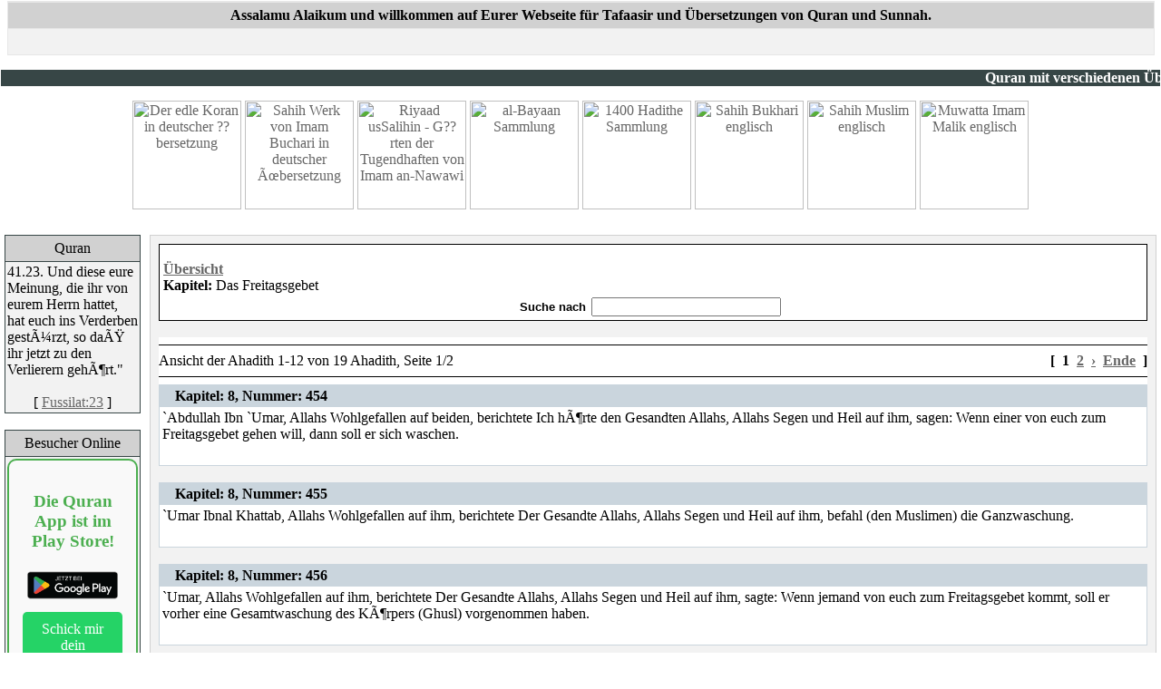

--- FILE ---
content_type: text/html; charset=ISO-8859-1
request_url: https://www.alhamdulillah.net/modules.php?op=modload&name=Hadith-alBayan&file=index&action=viewcat&cat=8
body_size: 5501
content:
	<head>












<!DOCTYPE HTML PUBLIC "-//W3C//DTD HTML 4.01 Transitional//EN">
<html lang="de">
<head>
<META HTTP-EQUIV="Language" CONTENT="de">
<title>alhamdulillah.net </title>
<META HTTP-EQUIV="Content-Type" CONTENT="text/html; charset=ISO-8859-1">
<META HTTP-EQUIV="EXPIRES" CONTENT="0">
<META NAME="RESOURCE-TYPE" CONTENT="DOCUMENT">
<META NAME="DISTRIBUTION" CONTENT="GLOBAL">
<META NAME="AUTHOR" CONTENT="alhamdulillah.net">
<META NAME="KEYWORDS" CONTENT="alhamdulillah, datenbanken, hadith, quran, sunnah, islam, muslim">
<META NAME="DESCRIPTION" CONTENT="">
<META NAME="ROBOTS" CONTENT="INDEX, FOLLOW">
<META NAME="REVISIT-AFTER" CONTENT="1 DAYS">
<META NAME="RATING" CONTENT="GENERAL">
<!-- tinyMCE -->
			<script language="javascript" type="text/javascript" src="includes/tiny_mce/tiny_mce.js"></script>
			<script language="javascript" type="text/javascript">
		   	tinyMCE.init({
	      		mode : "textareas",
				theme : "default",
				language : "",
				editor_css : "includes/tiny_mce/themes/default/editor_ui.css",
				force_p_newlines: "false",
				force_br_newlines: "true"
		   	});
			</script>
			<!-- /tinyMCE --><link rel="alternate" type="application/rss+xml" title="RSS" href="backend.php">
<LINK REL="StyleSheet" HREF="themes/aallixSilver/style/style.css" TYPE="text/css">





</head>

<body bgcolor="#FFFFFF" text="#000000" link="#666666" vlink="#666666" alink="#666666" marginheight="0" leftmargin="0" topmargin="0">

<!----- Logo Area ----->
<table cellpadding="0" cellspacing="1" width="100%" border="0" align="center" bgcolor="#FFFFFF">
<tr>
<td width="100%" bgcolor="#FFFFFF" align="center" valign="top"><table bgcolor="#E7E7E7" cellpadding="0" cellspacing="1" width="99%" class="forumline"><tr bordercolor="#F2F2F2">


</tr>
<tr>
<td background="/themes/aallixSilver/images/cellpic01.gif" class="catHead" height="28" bgcolor="#D1D1D1" 	align="left" colspan="2">
<span class="cattitle"><b><center>
Assalamu Alaikum und willkommen auf Eurer Webseite f&uuml;r Tafaasir und &Uuml;bersetzungen von Quran und Sunnah.
</span>
</td>
</tr>
<tr valign="top">
<td height="28" bgcolor="#F2F2F2" class="row1" valign="middle" colspan="2">
<center><br><span class="mainmenu">
<!-- <a href="/modules.php?name=Stats" class="mainmenu"><img src="/themes/aallixSilver/images/icon_mini_members.gif" width="12" height="13" border="0" alt="Seitenstatistiken" hspace="3" />Seitenstatistiken</a>&nbsp; <a href="/modules.php?name=Your_Account&op=new_user" class="mainmenu"><img src="/themes/aallixSilver/images/icon_mini_register.gif" width="12" height="13" border="0" alt="Anmeldung" hspace="3" />Anmeldung f&uuml;r Newsletter und Specials</a> -->

</center>




</span></td>
    </tr>
  </tbody>
</table>


</span><p>

<marquee bgcolor=#374646><font color=#FFFFFF><b>Quran mit verschiedenen &Uuml;bersetzungen - Vollst&auml;ndige Hadith-Sammlungen in 
deutscher &Uuml;bersetzung - Tafsir und 
Kommentare auf englisch und arabisch - Vollst&auml;ndige &Uuml;bersetzungen von arabischen 
Tafaasir - Quran Suche und Rezitation - Tafsir von Maududi</b></font></marquee>



<div align="center"><a href="modules.php?name=Quran"><img
 style="border: 0px solid ; width: 120px; height: 120px;"
 alt="Der edle Koran in deutscher ??bersetzung" src="modules/Quran/bereiche/quran.gif"></a>
<a href="modules.php?name=Hadith-Bukhari"><img
 style="border: 0px solid ; width: 120px; height: 120px;"
 alt="Sahih Werk von Imam Buchari in deutscher Ãœbersetzung"
 src="modules/Quran/bereiche/bukhari.gif"></a> <a
 href="modules.php?name=Hadith-Riyad"><img
 style="border: 0px solid ; width: 120px; height: 120px;"
 alt="Riyaad usSalihin - G??rten der Tugendhaften von Imam an-Nawawi"
 src="modules/Quran/bereiche/riyad.gif"></a> <a
 href="modules.php?name=Hadith-alBayan"><img
 style="border: 0px solid ; width: 120px; height: 120px;"
 alt="al-Bayaan Sammlung" src="modules/Quran/bereiche/bayaan.gif"></a>
<a href="modules.php?name=Hadith-1400"><img
 style="border: 0px solid ; width: 120px; height: 120px;"
 alt="1400 Hadithe Sammlung"
 src="modules/Quran/bereiche/1400.gif"></a> <a
 href="modules.php?name=Hadith"><img
 style="border: 0px solid ; width: 120px; height: 120px;"
 alt="Sahih Bukhari englisch"
 src="modules/Quran/bereiche/bukhariengl.gif"></a> <a
 href="modules.php?name=Hadith-Muslim"><img
 style="border: 0px solid ; width: 120px; height: 120px;"
 alt="Sahih Muslim englisch"
 src="modules/Quran/bereiche/muslim.gif"></a> <a
 href="modules.php?name=Hadith-Malik"><img
 style="border: 0px solid ; width: 120px; height: 120px;"
 alt="Muwatta Imam Malik englisch"
 src="modules/Quran/bereiche/muwatta.gif"></a><br>
<br>
</div>





<div id="fb-root"></div>
<script>(function(d, s, id) {
  var js, fjs = d.getElementsByTagName(s)[0];
  if (d.getElementById(id)) return;
  js = d.createElement(s); js.id = id;
  js.src = "//connect.facebook.net/de_DE/all.js#xfbml=1";
  fjs.parentNode.insertBefore(js, fjs);
}(document, 'script', 'facebook-jssdk'));</script>


</td>
</tr>
</table>
</td>
</tr>
<tr>
<td colspan="6">
<!----- Begin of Main Content Table ----->
<table width="100%" cellpadding="0" cellspacing="0" border="0" bgcolor="#FFFFF" align="center">
<tr valign="top">
<td valign="top">
<table width="100%" cellpadding="5" cellspacing="0" border="0" bgcolor="#FFFFFF" align="center">
<tr valign="top">
<td width="150" valign="top">
<!----- Side Box ----->
<table bgcolor="#374646" cellpadding="2" cellspacing="1" width="150" class="forumline">
<tr>
<td background="/themes/aallixSilver/images/cellpic01.gif" height="28" bgcolor="#D1D1D1" align="center">
<font class="content" color="#000000">Quran</font>
</td>
</tr>
<tr valign="top">
<td bgcolor="#F2F2F2">
<font class=tiny><font color=red></font><img src='http://alhamdulillah.net/modules/Quran/ayaat/41-23.gif' width='0' height='0'><div onmouseover="return escape('<img src=\'http://alhamdulillah.net/modules/Quran/ayaat/more/41-23.png\'>');">41.23. Und diese eure Meinung, die ihr von eurem Herrn hattet, hat euch ins Verderben gestÃ¼rzt, so daÃŸ ihr jetzt zu den Verlierern gehÃ¶rt."</div><br><center>[ <a href=modules.php?name=Quran&file=index&action=display&surano=41&ayatno=23>Fussilat:23</a> ]</font></center><p><script language="JavaScript" type="text/javascript" src="http://www.alhamdulillah.net/blocks/wz_tooltip.js"></script>
</td>
</tr>
</table>
<br>


<!----- Side Box ----->
<table bgcolor="#374646" cellpadding="2" cellspacing="1" width="150" class="forumline">
<tr>
<td background="/themes/aallixSilver/images/cellpic01.gif" height="28" bgcolor="#D1D1D1" align="center">
<font class="content" color="#000000">Besucher Online</font>
</td>
</tr>
<tr valign="top">
<td bgcolor="#F2F2F2">

<style>
    .highlight-box {
        background-color: #f9f9f9;
        border: 2px solid #4CAF50;
        padding: 15px;
        text-align: center;
        border-radius: 10px;
    }
    .highlight-box h3 {
        color: #4CAF50;
    }
    .play-store-badge {
        width: 100px; /* Bildbreite auf 100px reduziert */
        transition: transform 0.3s;
    }
    .play-store-badge:hover {
        transform: scale(1.1);
    }
    .cta-button {
        background-color: #25D366 !important;
        color: white !important;
        padding: 10px 20px;
        text-decoration: none;
        border-radius: 5px;
        display: inline-block;
        margin-top: 10px;
    }
    .cta-button:hover {
        background-color: #128C7E !important;
    }
</style>

<div class="highlight-box">
    <h3>Die Quran App ist im Play Store!</h3>
    <a href="https://play.google.com/store/apps/details?id=com.alhamdulilah.quran">
        <img src="https://play.google.com/intl/en_us/badges/static/images/badges/de_badge_web_generic.png" alt="Jetzt bei Google Play" class="play-store-badge">
    </a>
    <a href="https://wa.me/+436706047774" class="cta-button">Schick mir dein Feedback per WhatsApp</a>
        <p class="content">Im Moment sind 317 Besucher online</p>

</div>

</td>
</tr>
</table>
<br>


</td><td width="100%" align="center" valign="top">
 <script>
	function popup(sndhadith) {
	popupWindow = window.open(sndhadith,"sndhadith","width=450,height=300,toolbar=no,status=no,resizable=no,scrollbars=yes,menubar=yes")
	popupWindow.focus();
	}
	</script><table width="100%" border="0" cellspacing="1" cellpadding="0" bgcolor="#D1D1D1"  class="forumline"><tr><td>
<table width="100%" border="0" cellspacing="1" cellpadding="8" bgcolor="#F2F2F2"><tr><td>
<table border='1' cellpadding='0' cellspacing='0' style='border-collapse: collapse' bordercolor='#000000' width='100%' bgcolor="#FFFFFF"><tr><td width='100%'><br>&nbsp;<a href='modules.php?op=modload&name=Hadith-alBayan&amp;file=index'><b>Übersicht</b></a>&nbsp;<br>&nbsp;<b>Kapitel:</b>&nbsp;Das Freitagsgebet<table cellSpacing='2' cellPadding='2' align='center' border='0'>
  <form action='modules.php?op=modload&name=Hadith-alBayan&amp;file=index&amp;action=search' method='post'>

	<tr>
	<td><font face='arial' size='2'><b>Suche nach</b></font></td>
	<td>
	<input  maxLength='100' size='24' name='q'>
	</td>
	<td align='left'>
	<input type='image' src="modules/Hadith-alBayan/images/lupe.jpg"></td>

	</tr>
	</form>
	</table></td></tr></table><br><table cellSpacing=0 cellPadding=0 width=100% border=0 bgcolor="#FFFFFF">
	  <tr>
	    <td colSpan=3><hr color=#000000 noShade SIZE=1></td>
	  </tr>
	  <tr>
	    <td vAlign=top align=left>
	    <p align=left>Ansicht der Ahadith 
	   1-12 von 19 Ahadith, Seite 1/2</td>
	    <td width=20>&nbsp;</td>
	    <td vAlign=top align=right>
	    <p align=right><b>[&nbsp;&nbsp;1&nbsp;&nbsp;<a href="modules.php?op=modload&name=Hadith-alBayan&amp;file=index&amp;action=viewcat&amp;cat=8&page=2">2</a>&nbsp;&nbsp;<a href="modules.php?op=modload&name=Hadith-alBayan&amp;file=index&amp;action=viewcat&amp;cat=8&page=2">›</a>&nbsp;&nbsp;<a href="modules.php?op=modload&name=Hadith-alBayan&amp;file=index&amp;action=viewcat&amp;cat=8&page=2">Ende</a>&nbsp;&nbsp;]</b></td>
	  </tr>
	  <tr>
	    <td colSpan=3><hr color=#000000 noShade SIZE=1></td>
	  </tr>
	</table> <script>
	function popup(sndhadith) {
	popupWindow = window.open(sndhadith,"sndhadith","width=450,height=300,toolbar=no,status=no,resizable=no,scrollbars=yes,menubar=yes")
	popupWindow.focus();
	}
	</script><table cellSpacing='0' cellPadding='1' width='100%' align='center' border='0' bgcolor="#FFFFFF">
	<tr>
	<td width='100%' bgColor='#CAD5DD'>
	<table cellSpacing='0' cellPadding='3' width='100%' bgColor='#CAD5DD' border='0' style='border-collapse: collapse' bordercolor='#111111'>
	<tr bgColor='#CAD5DD'>
	<td bgcolor='#CAD5DD'>
	<img src='modules/Hadith-alBayan/images/icon.gif' width='10' height='12'>
	<b>Kapitel: 8, Nummer: 454</b></td>
	</tr>
	<tr>
	<td colSpan='2' bordercolor='#FFFFFF' bgcolor='#FFFFFF'>`Abdullah Ibn `Umar, Allahs Wohlgefallen auf beiden, berichtete Ich hÃ¶rte den Gesandten
Allahs, Allahs Segen und Heil auf ihm, sagen: Wenn einer von euch zum Freitagsgebet gehen
will, dann soll er sich waschen.

	
	<p><div class="fb-like" data-href="www.alhamdulillah.net/modules.php?op=modload&name=Hadith-alBayan&file=index&action=view&book=8&number=454" data-send="true" data-layout="button_count" data-width="450" data-show-faces="false"></div>
	
	</td>
	</tr>
	<tr>
	<td align='right'  colSpan='2' bgcolor='#FFFFFF' bordercolor='#CAD5DD'>
	</td>
	</tr>
	</table>
	</td>
	</tr>
	</table><br> <script>
	function popup(sndhadith) {
	popupWindow = window.open(sndhadith,"sndhadith","width=450,height=300,toolbar=no,status=no,resizable=no,scrollbars=yes,menubar=yes")
	popupWindow.focus();
	}
	</script><table cellSpacing='0' cellPadding='1' width='100%' align='center' border='0' bgcolor="#FFFFFF">
	<tr>
	<td width='100%' bgColor='#CAD5DD'>
	<table cellSpacing='0' cellPadding='3' width='100%' bgColor='#CAD5DD' border='0' style='border-collapse: collapse' bordercolor='#111111'>
	<tr bgColor='#CAD5DD'>
	<td bgcolor='#CAD5DD'>
	<img src='modules/Hadith-alBayan/images/icon.gif' width='10' height='12'>
	<b>Kapitel: 8, Nummer: 455</b></td>
	</tr>
	<tr>
	<td colSpan='2' bordercolor='#FFFFFF' bgcolor='#FFFFFF'>`Umar Ibnal Khattab, Allahs Wohlgefallen auf ihm, berichtete Der Gesandte Allahs,
Allahs Segen und Heil auf ihm, befahl (den Muslimen) die Ganzwaschung.

	
	<p><div class="fb-like" data-href="www.alhamdulillah.net/modules.php?op=modload&name=Hadith-alBayan&file=index&action=view&book=8&number=455" data-send="true" data-layout="button_count" data-width="450" data-show-faces="false"></div>
	
	</td>
	</tr>
	<tr>
	<td align='right'  colSpan='2' bgcolor='#FFFFFF' bordercolor='#CAD5DD'>
	</td>
	</tr>
	</table>
	</td>
	</tr>
	</table><br> <script>
	function popup(sndhadith) {
	popupWindow = window.open(sndhadith,"sndhadith","width=450,height=300,toolbar=no,status=no,resizable=no,scrollbars=yes,menubar=yes")
	popupWindow.focus();
	}
	</script><table cellSpacing='0' cellPadding='1' width='100%' align='center' border='0' bgcolor="#FFFFFF">
	<tr>
	<td width='100%' bgColor='#CAD5DD'>
	<table cellSpacing='0' cellPadding='3' width='100%' bgColor='#CAD5DD' border='0' style='border-collapse: collapse' bordercolor='#111111'>
	<tr bgColor='#CAD5DD'>
	<td bgcolor='#CAD5DD'>
	<img src='modules/Hadith-alBayan/images/icon.gif' width='10' height='12'>
	<b>Kapitel: 8, Nummer: 456</b></td>
	</tr>
	<tr>
	<td colSpan='2' bordercolor='#FFFFFF' bgcolor='#FFFFFF'>`Umar, Allahs Wohlgefallen auf ihm, berichtete Der Gesandte Allahs, Allahs Segen und
Heil auf ihm, sagte: Wenn jemand von euch zum Freitagsgebet kommt, soll er vorher eine
Gesamtwaschung des KÃ¶rpers (Ghusl) vorgenommen haben.

	
	<p><div class="fb-like" data-href="www.alhamdulillah.net/modules.php?op=modload&name=Hadith-alBayan&file=index&action=view&book=8&number=456" data-send="true" data-layout="button_count" data-width="450" data-show-faces="false"></div>
	
	</td>
	</tr>
	<tr>
	<td align='right'  colSpan='2' bgcolor='#FFFFFF' bordercolor='#CAD5DD'>
	</td>
	</tr>
	</table>
	</td>
	</tr>
	</table><br> <script>
	function popup(sndhadith) {
	popupWindow = window.open(sndhadith,"sndhadith","width=450,height=300,toolbar=no,status=no,resizable=no,scrollbars=yes,menubar=yes")
	popupWindow.focus();
	}
	</script><table cellSpacing='0' cellPadding='1' width='100%' align='center' border='0' bgcolor="#FFFFFF">
	<tr>
	<td width='100%' bgColor='#CAD5DD'>
	<table cellSpacing='0' cellPadding='3' width='100%' bgColor='#CAD5DD' border='0' style='border-collapse: collapse' bordercolor='#111111'>
	<tr bgColor='#CAD5DD'>
	<td bgcolor='#CAD5DD'>
	<img src='modules/Hadith-alBayan/images/icon.gif' width='10' height='12'>
	<b>Kapitel: 8, Nummer: 457</b></td>
	</tr>
	<tr>
	<td colSpan='2' bordercolor='#FFFFFF' bgcolor='#FFFFFF'>Abu Sa`id Al-Khudriy, Allahs Wohlgefallen auf ihm, berichtete Der Gesandte Allahs,
Allahs Segen und Heil auf ihm, sagte: Die Gesamtwaschung des KÃ¶rpers (Ghusl) am Freitag ist
jedem VolljÃ¤hrigen Pflicht!

	
	<p><div class="fb-like" data-href="www.alhamdulillah.net/modules.php?op=modload&name=Hadith-alBayan&file=index&action=view&book=8&number=457" data-send="true" data-layout="button_count" data-width="450" data-show-faces="false"></div>
	
	</td>
	</tr>
	<tr>
	<td align='right'  colSpan='2' bgcolor='#FFFFFF' bordercolor='#CAD5DD'>
	</td>
	</tr>
	</table>
	</td>
	</tr>
	</table><br> <script>
	function popup(sndhadith) {
	popupWindow = window.open(sndhadith,"sndhadith","width=450,height=300,toolbar=no,status=no,resizable=no,scrollbars=yes,menubar=yes")
	popupWindow.focus();
	}
	</script><table cellSpacing='0' cellPadding='1' width='100%' align='center' border='0' bgcolor="#FFFFFF">
	<tr>
	<td width='100%' bgColor='#CAD5DD'>
	<table cellSpacing='0' cellPadding='3' width='100%' bgColor='#CAD5DD' border='0' style='border-collapse: collapse' bordercolor='#111111'>
	<tr bgColor='#CAD5DD'>
	<td bgcolor='#CAD5DD'>
	<img src='modules/Hadith-alBayan/images/icon.gif' width='10' height='12'>
	<b>Kapitel: 8, Nummer: 458</b></td>
	</tr>
	<tr>
	<td colSpan='2' bordercolor='#FFFFFF' bgcolor='#FFFFFF'>`AÂ´ischa, Allahs Wohlgefallen auf ihr, berichtete Die Leute kamen zum Freitagsgebet in
Gruppen aus ihren HÃ¤usern aus den hohen DÃ¶rfern. Sie trugen ObergewÃ¤nder, die mit Staub
bedeckt wurden. Aus diesem Grund rochen sie unangenehm. Einer von ihnen kam zum
Gesandten Allahs, Allahs Segen und Heil auf ihm, wÃ¤hrend er bei mir (zu Hause) war. Da sagte
der Gesandte Allahs, Allahs Segen und Heil auf ihm: Ihr sollt an diesem Tag (Freitag) die
Ganzwaschung vollziehen!

	
	<p><div class="fb-like" data-href="www.alhamdulillah.net/modules.php?op=modload&name=Hadith-alBayan&file=index&action=view&book=8&number=458" data-send="true" data-layout="button_count" data-width="450" data-show-faces="false"></div>
	
	</td>
	</tr>
	<tr>
	<td align='right'  colSpan='2' bgcolor='#FFFFFF' bordercolor='#CAD5DD'>
	</td>
	</tr>
	</table>
	</td>
	</tr>
	</table><br> <script>
	function popup(sndhadith) {
	popupWindow = window.open(sndhadith,"sndhadith","width=450,height=300,toolbar=no,status=no,resizable=no,scrollbars=yes,menubar=yes")
	popupWindow.focus();
	}
	</script><table cellSpacing='0' cellPadding='1' width='100%' align='center' border='0' bgcolor="#FFFFFF">
	<tr>
	<td width='100%' bgColor='#CAD5DD'>
	<table cellSpacing='0' cellPadding='3' width='100%' bgColor='#CAD5DD' border='0' style='border-collapse: collapse' bordercolor='#111111'>
	<tr bgColor='#CAD5DD'>
	<td bgcolor='#CAD5DD'>
	<img src='modules/Hadith-alBayan/images/icon.gif' width='10' height='12'>
	<b>Kapitel: 8, Nummer: 459</b></td>
	</tr>
	<tr>
	<td colSpan='2' bordercolor='#FFFFFF' bgcolor='#FFFFFF'>Ibn `Abbas, Allahs Wohlgefallen auf beiden, berichtete Er (Ibn `Abbas) erwÃ¤hnte den
Ausspruch des Propheten, Allahs Segen und Heil auf ihm, Ã¼ber die Gesamtwaschung am Freitag.

	
	<p><div class="fb-like" data-href="www.alhamdulillah.net/modules.php?op=modload&name=Hadith-alBayan&file=index&action=view&book=8&number=459" data-send="true" data-layout="button_count" data-width="450" data-show-faces="false"></div>
	
	</td>
	</tr>
	<tr>
	<td align='right'  colSpan='2' bgcolor='#FFFFFF' bordercolor='#CAD5DD'>
	</td>
	</tr>
	</table>
	</td>
	</tr>
	</table><br> <script>
	function popup(sndhadith) {
	popupWindow = window.open(sndhadith,"sndhadith","width=450,height=300,toolbar=no,status=no,resizable=no,scrollbars=yes,menubar=yes")
	popupWindow.focus();
	}
	</script><table cellSpacing='0' cellPadding='1' width='100%' align='center' border='0' bgcolor="#FFFFFF">
	<tr>
	<td width='100%' bgColor='#CAD5DD'>
	<table cellSpacing='0' cellPadding='3' width='100%' bgColor='#CAD5DD' border='0' style='border-collapse: collapse' bordercolor='#111111'>
	<tr bgColor='#CAD5DD'>
	<td bgcolor='#CAD5DD'>
	<img src='modules/Hadith-alBayan/images/icon.gif' width='10' height='12'>
	<b>Kapitel: 8, Nummer: 460</b></td>
	</tr>
	<tr>
	<td colSpan='2' bordercolor='#FFFFFF' bgcolor='#FFFFFF'>Abu Huraira, Allahs Wohlgefallen auf ihm, berichtete Der Prophet, Allahs Segen und Heil
auf ihm, sagte: Jeder Muslim ist Allah gegenÃ¼ber dazu verpflichtet, dass er sich alle sieben Tage
einer Gesamtwaschung des KÃ¶rpers unterzieht, wobei er sich den Kopf und den KÃ¶rper wÃ¤scht.

	
	<p><div class="fb-like" data-href="www.alhamdulillah.net/modules.php?op=modload&name=Hadith-alBayan&file=index&action=view&book=8&number=460" data-send="true" data-layout="button_count" data-width="450" data-show-faces="false"></div>
	
	</td>
	</tr>
	<tr>
	<td align='right'  colSpan='2' bgcolor='#FFFFFF' bordercolor='#CAD5DD'>
	</td>
	</tr>
	</table>
	</td>
	</tr>
	</table><br> <script>
	function popup(sndhadith) {
	popupWindow = window.open(sndhadith,"sndhadith","width=450,height=300,toolbar=no,status=no,resizable=no,scrollbars=yes,menubar=yes")
	popupWindow.focus();
	}
	</script><table cellSpacing='0' cellPadding='1' width='100%' align='center' border='0' bgcolor="#FFFFFF">
	<tr>
	<td width='100%' bgColor='#CAD5DD'>
	<table cellSpacing='0' cellPadding='3' width='100%' bgColor='#CAD5DD' border='0' style='border-collapse: collapse' bordercolor='#111111'>
	<tr bgColor='#CAD5DD'>
	<td bgcolor='#CAD5DD'>
	<img src='modules/Hadith-alBayan/images/icon.gif' width='10' height='12'>
	<b>Kapitel: 8, Nummer: 461</b></td>
	</tr>
	<tr>
	<td colSpan='2' bordercolor='#FFFFFF' bgcolor='#FFFFFF'>Abu Huraira, Allahs Wohlgefallen auf ihm, berichtete Der Gesandte Allahs, Allahs Segen
und Heil auf ihm, sagte: Wer am Freitag eine Gesamtwaschung (Ghusl) nach dem
Geschlechtsverkehr vornimmt und dann am Morgen (in die Moschee) geht, der hat denselben
Lohn wie derjenige, der eine Kamelin opfert. Wer in der nÃ¤chsten Stunde geht, der hat denselben
Lohn wie derjenige, der eine Kuh opfert. Wer in der dritten Stunde geht, der hat denselben Lohn
wie derjenige, der einen gehÃ¶rnten Bock opfert. Wer in der vierten Stunde geht, der hat
denselben Lohn wie derjenige, der eine Henne opfert. SchlieÃŸlich wer in der fÃ¼nften Stunde
geht, der hat denselben Lohn wie derjenige, der ein Ei opfert. Wenn der Imam in Erscheinung
tritt, dann kommen die Engel, um der Rezitation des Korans zuzuhÃ¶ren.

	
	<p><div class="fb-like" data-href="www.alhamdulillah.net/modules.php?op=modload&name=Hadith-alBayan&file=index&action=view&book=8&number=461" data-send="true" data-layout="button_count" data-width="450" data-show-faces="false"></div>
	
	</td>
	</tr>
	<tr>
	<td align='right'  colSpan='2' bgcolor='#FFFFFF' bordercolor='#CAD5DD'>
	</td>
	</tr>
	</table>
	</td>
	</tr>
	</table><br> <script>
	function popup(sndhadith) {
	popupWindow = window.open(sndhadith,"sndhadith","width=450,height=300,toolbar=no,status=no,resizable=no,scrollbars=yes,menubar=yes")
	popupWindow.focus();
	}
	</script><table cellSpacing='0' cellPadding='1' width='100%' align='center' border='0' bgcolor="#FFFFFF">
	<tr>
	<td width='100%' bgColor='#CAD5DD'>
	<table cellSpacing='0' cellPadding='3' width='100%' bgColor='#CAD5DD' border='0' style='border-collapse: collapse' bordercolor='#111111'>
	<tr bgColor='#CAD5DD'>
	<td bgcolor='#CAD5DD'>
	<img src='modules/Hadith-alBayan/images/icon.gif' width='10' height='12'>
	<b>Kapitel: 8, Nummer: 462</b></td>
	</tr>
	<tr>
	<td colSpan='2' bordercolor='#FFFFFF' bgcolor='#FFFFFF'>Abu Huraira, Allahs Wohlgefallen auf ihm, berichtete Der Gesandte Allahs, Allahs Segen
und Heil auf ihm, sagte: Wenn du (in der Moschee) am Freitag zu deinem GefÃ¤hrten HÃ¶r zu!
sagst, wÃ¤hrend der Imam die Predigt hÃ¤lt, dann hast du damit nur ein sinnloses Gerede gemacht.

	
	<p><div class="fb-like" data-href="www.alhamdulillah.net/modules.php?op=modload&name=Hadith-alBayan&file=index&action=view&book=8&number=462" data-send="true" data-layout="button_count" data-width="450" data-show-faces="false"></div>
	
	</td>
	</tr>
	<tr>
	<td align='right'  colSpan='2' bgcolor='#FFFFFF' bordercolor='#CAD5DD'>
	</td>
	</tr>
	</table>
	</td>
	</tr>
	</table><br> <script>
	function popup(sndhadith) {
	popupWindow = window.open(sndhadith,"sndhadith","width=450,height=300,toolbar=no,status=no,resizable=no,scrollbars=yes,menubar=yes")
	popupWindow.focus();
	}
	</script><table cellSpacing='0' cellPadding='1' width='100%' align='center' border='0' bgcolor="#FFFFFF">
	<tr>
	<td width='100%' bgColor='#CAD5DD'>
	<table cellSpacing='0' cellPadding='3' width='100%' bgColor='#CAD5DD' border='0' style='border-collapse: collapse' bordercolor='#111111'>
	<tr bgColor='#CAD5DD'>
	<td bgcolor='#CAD5DD'>
	<img src='modules/Hadith-alBayan/images/icon.gif' width='10' height='12'>
	<b>Kapitel: 8, Nummer: 463</b></td>
	</tr>
	<tr>
	<td colSpan='2' bordercolor='#FFFFFF' bgcolor='#FFFFFF'>Abu Huraira, Allahs Wohlgefallen auf ihm, berichtete Der Gesandte Allahs, Allahs Segen
und Heil auf ihm, (von den ZÃ¼gen) des Freitags sprach und (in diesem Zusammenhang) sagte: Es
gibt im Verlaufe dieses Tages eine Zeitspanne, in welcher sich kein muslischer Diener im Gebet
befindet und Allah um etwas bittet, ohne dass Allah ihm das gibt, worum er bittet.

	
	<p><div class="fb-like" data-href="www.alhamdulillah.net/modules.php?op=modload&name=Hadith-alBayan&file=index&action=view&book=8&number=463" data-send="true" data-layout="button_count" data-width="450" data-show-faces="false"></div>
	
	</td>
	</tr>
	<tr>
	<td align='right'  colSpan='2' bgcolor='#FFFFFF' bordercolor='#CAD5DD'>
	</td>
	</tr>
	</table>
	</td>
	</tr>
	</table><br> <script>
	function popup(sndhadith) {
	popupWindow = window.open(sndhadith,"sndhadith","width=450,height=300,toolbar=no,status=no,resizable=no,scrollbars=yes,menubar=yes")
	popupWindow.focus();
	}
	</script><table cellSpacing='0' cellPadding='1' width='100%' align='center' border='0' bgcolor="#FFFFFF">
	<tr>
	<td width='100%' bgColor='#CAD5DD'>
	<table cellSpacing='0' cellPadding='3' width='100%' bgColor='#CAD5DD' border='0' style='border-collapse: collapse' bordercolor='#111111'>
	<tr bgColor='#CAD5DD'>
	<td bgcolor='#CAD5DD'>
	<img src='modules/Hadith-alBayan/images/icon.gif' width='10' height='12'>
	<b>Kapitel: 8, Nummer: 464</b></td>
	</tr>
	<tr>
	<td colSpan='2' bordercolor='#FFFFFF' bgcolor='#FFFFFF'>Abu Huraira, Allahs Wohlgefallen auf ihm, berichtete Der Gesandte Allahs, Allahs Segen
und Heil auf ihm, sagte: Wir sind die letzten, aber die ersten am Tage der Auferstehung; nur jede
Umma (Gesellschaft) erhielt ihr Buch vor uns, und wir erhielten unser Buch in einem spÃ¤teren
Zeitpunkt. Dieser ist dann der Tag, den uns Allah vorgeschrieben hat. Da gab Allah uns die
Rechtleitung, und die Menschen sind unsere Nachfolger: Die Juden morgen und die Christen
Ã¼bermorgen.

	
	<p><div class="fb-like" data-href="www.alhamdulillah.net/modules.php?op=modload&name=Hadith-alBayan&file=index&action=view&book=8&number=464" data-send="true" data-layout="button_count" data-width="450" data-show-faces="false"></div>
	
	</td>
	</tr>
	<tr>
	<td align='right'  colSpan='2' bgcolor='#FFFFFF' bordercolor='#CAD5DD'>
	</td>
	</tr>
	</table>
	</td>
	</tr>
	</table><br> <script>
	function popup(sndhadith) {
	popupWindow = window.open(sndhadith,"sndhadith","width=450,height=300,toolbar=no,status=no,resizable=no,scrollbars=yes,menubar=yes")
	popupWindow.focus();
	}
	</script><table cellSpacing='0' cellPadding='1' width='100%' align='center' border='0' bgcolor="#FFFFFF">
	<tr>
	<td width='100%' bgColor='#CAD5DD'>
	<table cellSpacing='0' cellPadding='3' width='100%' bgColor='#CAD5DD' border='0' style='border-collapse: collapse' bordercolor='#111111'>
	<tr bgColor='#CAD5DD'>
	<td bgcolor='#CAD5DD'>
	<img src='modules/Hadith-alBayan/images/icon.gif' width='10' height='12'>
	<b>Kapitel: 8, Nummer: 465</b></td>
	</tr>
	<tr>
	<td colSpan='2' bordercolor='#FFFFFF' bgcolor='#FFFFFF'>Sahl, Allahs Wohlgefallen auf ihm, berichtete Wir hielten den Mittagsschlaf und nahmen
das Mittagessen erst nach der Verrichtung des Freitagsgebets ein.

	
	<p><div class="fb-like" data-href="www.alhamdulillah.net/modules.php?op=modload&name=Hadith-alBayan&file=index&action=view&book=8&number=465" data-send="true" data-layout="button_count" data-width="450" data-show-faces="false"></div>
	
	</td>
	</tr>
	<tr>
	<td align='right'  colSpan='2' bgcolor='#FFFFFF' bordercolor='#CAD5DD'>
	</td>
	</tr>
	</table>
	</td>
	</tr>
	</table><br><table cellSpacing=0 cellPadding=0 width=100% border=0 bgcolor="#FFFFFF">
	  <tr>
	    <td colSpan=3><hr color=#000000 noShade SIZE=1></td>
	  </tr>
	  <tr>
	    <td vAlign=top align=left>
	    <p align=left>Ansicht von
	   1-12 von 19 Ahadith, Seite 1/2</td>
	    <td width=20>&nbsp;</td>
	    <td vAlign=top align=right>
	    <p align=right><b>[&nbsp;&nbsp;1&nbsp;&nbsp;<a href="modules.php?op=modload&name=Hadith-alBayan&amp;file=index&amp;action=viewcat&amp;cat=8&page=2">2</a>&nbsp;&nbsp;<a href="modules.php?op=modload&name=Hadith-alBayan&amp;file=index&amp;action=viewcat&amp;cat=8&page=2">›</a>&nbsp;&nbsp;<a href="modules.php?op=modload&name=Hadith-alBayan&amp;file=index&amp;action=viewcat&amp;cat=8&page=2">Ende</a>&nbsp;&nbsp;]</b></td>
	  </tr>
	  <tr>
	    <td colSpan=3><hr color=#000000 noShade SIZE=1></td>
	  </tr>
	</table></table><table width="100%" border="0" cellspacing="0" cellpadding="0"><tr>&nbsp;</tr></table></td></tr></table></td></tr></table>
         <script language="javascript"><!--
         writeCookie();
         function writeCookie() 
         {
            var today = new Date();
            var the_date = new Date("December 31, 2023");
            var the_cookie_date = the_date.toGMTString();
            var the_cookie = "msa_resolution="+ screen.width +"x"+ screen.height +"x"+ screen.colorDepth;
            var the_cookie = the_cookie + ";expires=" + the_cookie_date;
            document.cookie=the_cookie;
         }
         //--></script>
          
</body>
</html>